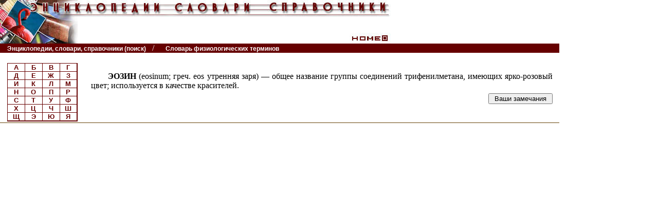

--- FILE ---
content_type: text/html
request_url: http://www.cnshb.ru/cgi-bin/akdil.asp?p=/akdil/0049/base/R3/003296.shtm
body_size: 345
content:

//document.write("<p>rp=/akdil/0049/base/R3/003296.shtm")
//document.write("document.cookie=\"AKDIL=rp/akdil/0049/base/R3/003296.shtm; path=/\";")


--- FILE ---
content_type: text/html
request_url: http://www.cnshb.ru/cgi-bin/o_svyazf.asp?p=/akdil/0049/base/R3/003296.shtm
body_size: 94
content:
<meta http-equiv="refresh" content="0;URL=https://www.cnshb.ru"/>

--- FILE ---
content_type: application/javascript
request_url: http://www.cnshb.ru/AKDiL/menud.js
body_size: 1882
content:
 if(document.body.clientWidth)
 {
//document.getElementById('leftmenut15').innerHTML+="b1="+document.body.clientWidth;
  if(document.body.clientWidth<=640)
  {
 if(document.getElementById('leftmenu')) document.getElementById('leftmenu').style.display="none";
 document.getElementById('leftmenuh1').style.display="none";
 if(document.getElementById('leftmenu4')) document.getElementById('leftmenu4').style.display="none";
 if(document.getElementById('leftmenut4')) document.getElementById('leftmenut4').style.width="1%";
 if(document.getElementById('leftmenut_4')) document.getElementById('leftmenut_4').style.width="99%";
 if(document.getElementById('leftmenut15')) document.getElementById('leftmenut15').style.width="3%";
 if(document.getElementById('leftmenut85')) document.getElementById('leftmenut85').style.width="97%";
 if(document.getElementById('leftmenut90')) document.getElementById('leftmenut90').style.width="100%";
 if(document.getElementById('leftmenuu')) document.getElementById('leftmenuu').style.display="block";
  }
 }
function fleftmenu()
{
 document.getElementById('leftmenuu').style.display="none";
 document.getElementById('leftmenu').style.display="block";
 document.getElementById('leftmenuh1').style.display="block";
 if(document.getElementById('leftmenut_4')) document.getElementById('leftmenut_4').style.width="90%";
 if(document.getElementById('leftmenut4')) document.getElementById('leftmenut4').style.width="10%";
 if(document.getElementById('leftmenu4')) document.getElementById('leftmenu4').style.display="block";
 if(document.getElementById('leftmenut15')) document.getElementById('leftmenut15').style.width="15%";
 if(document.getElementById('leftmenut85')) document.getElementById('leftmenut85').style.width="85%";
 if(document.getElementById('leftmenut90')) document.getElementById('leftmenut90').style.width="85%";
}


--- FILE ---
content_type: application/javascript
request_url: http://www.cnshb.ru/akdil/end.js
body_size: 198
content:
var byes;
if(byes!="yes") 
{
//alert(byes)
document.write("<script language=javascript src=/cgi-bin/akdilend.asp></script>");
//alert("eh")
}
// document.getElementById("a1").innerHTML = p;
